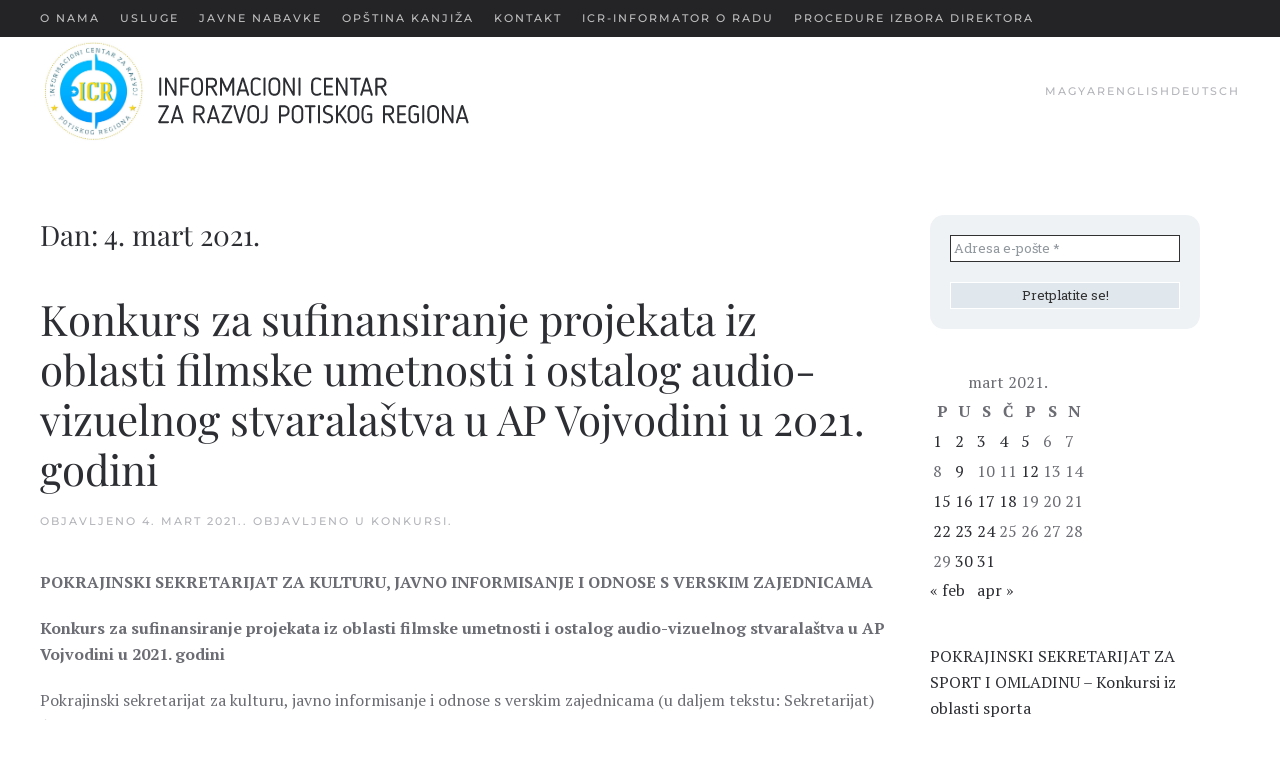

--- FILE ---
content_type: text/html; charset=UTF-8
request_url: https://www.icr.rs/2021/03/04/
body_size: 15267
content:
<!DOCTYPE html>
<html lang="sr-RS">
    <head>
        <meta charset="UTF-8">
        <meta name="viewport" content="width=device-width, initial-scale=1">
        <link rel="icon" href="/wp-content/themes/yootheme/packages/theme-wordpress/assets/images/favicon.png" sizes="any">
                <link rel="apple-touch-icon" href="/wp-content/themes/yootheme/packages/theme-wordpress/assets/images/apple-touch-icon.png">
                <title>4. mart 2021. &#8211; ICR</title>
<meta name='robots' content='max-image-preview:large' />
<link rel="alternate" type="application/rss+xml" title="ICR &raquo; dovod" href="https://www.icr.rs/feed/" />
<link rel="alternate" type="application/rss+xml" title="ICR &raquo; dovod komentara" href="https://www.icr.rs/comments/feed/" />
<style id='wp-img-auto-sizes-contain-inline-css' type='text/css'>
img:is([sizes=auto i],[sizes^="auto," i]){contain-intrinsic-size:3000px 1500px}
/*# sourceURL=wp-img-auto-sizes-contain-inline-css */
</style>

<style id='wp-emoji-styles-inline-css' type='text/css'>

	img.wp-smiley, img.emoji {
		display: inline !important;
		border: none !important;
		box-shadow: none !important;
		height: 1em !important;
		width: 1em !important;
		margin: 0 0.07em !important;
		vertical-align: -0.1em !important;
		background: none !important;
		padding: 0 !important;
	}
/*# sourceURL=wp-emoji-styles-inline-css */
</style>
<link rel='stylesheet' id='wp-block-library-css' href='https://www.icr.rs/wp-includes/css/dist/block-library/style.min.css?ver=6.9' type='text/css' media='all' />
<style id='global-styles-inline-css' type='text/css'>
:root{--wp--preset--aspect-ratio--square: 1;--wp--preset--aspect-ratio--4-3: 4/3;--wp--preset--aspect-ratio--3-4: 3/4;--wp--preset--aspect-ratio--3-2: 3/2;--wp--preset--aspect-ratio--2-3: 2/3;--wp--preset--aspect-ratio--16-9: 16/9;--wp--preset--aspect-ratio--9-16: 9/16;--wp--preset--color--black: #000000;--wp--preset--color--cyan-bluish-gray: #abb8c3;--wp--preset--color--white: #ffffff;--wp--preset--color--pale-pink: #f78da7;--wp--preset--color--vivid-red: #cf2e2e;--wp--preset--color--luminous-vivid-orange: #ff6900;--wp--preset--color--luminous-vivid-amber: #fcb900;--wp--preset--color--light-green-cyan: #7bdcb5;--wp--preset--color--vivid-green-cyan: #00d084;--wp--preset--color--pale-cyan-blue: #8ed1fc;--wp--preset--color--vivid-cyan-blue: #0693e3;--wp--preset--color--vivid-purple: #9b51e0;--wp--preset--gradient--vivid-cyan-blue-to-vivid-purple: linear-gradient(135deg,rgb(6,147,227) 0%,rgb(155,81,224) 100%);--wp--preset--gradient--light-green-cyan-to-vivid-green-cyan: linear-gradient(135deg,rgb(122,220,180) 0%,rgb(0,208,130) 100%);--wp--preset--gradient--luminous-vivid-amber-to-luminous-vivid-orange: linear-gradient(135deg,rgb(252,185,0) 0%,rgb(255,105,0) 100%);--wp--preset--gradient--luminous-vivid-orange-to-vivid-red: linear-gradient(135deg,rgb(255,105,0) 0%,rgb(207,46,46) 100%);--wp--preset--gradient--very-light-gray-to-cyan-bluish-gray: linear-gradient(135deg,rgb(238,238,238) 0%,rgb(169,184,195) 100%);--wp--preset--gradient--cool-to-warm-spectrum: linear-gradient(135deg,rgb(74,234,220) 0%,rgb(151,120,209) 20%,rgb(207,42,186) 40%,rgb(238,44,130) 60%,rgb(251,105,98) 80%,rgb(254,248,76) 100%);--wp--preset--gradient--blush-light-purple: linear-gradient(135deg,rgb(255,206,236) 0%,rgb(152,150,240) 100%);--wp--preset--gradient--blush-bordeaux: linear-gradient(135deg,rgb(254,205,165) 0%,rgb(254,45,45) 50%,rgb(107,0,62) 100%);--wp--preset--gradient--luminous-dusk: linear-gradient(135deg,rgb(255,203,112) 0%,rgb(199,81,192) 50%,rgb(65,88,208) 100%);--wp--preset--gradient--pale-ocean: linear-gradient(135deg,rgb(255,245,203) 0%,rgb(182,227,212) 50%,rgb(51,167,181) 100%);--wp--preset--gradient--electric-grass: linear-gradient(135deg,rgb(202,248,128) 0%,rgb(113,206,126) 100%);--wp--preset--gradient--midnight: linear-gradient(135deg,rgb(2,3,129) 0%,rgb(40,116,252) 100%);--wp--preset--font-size--small: 13px;--wp--preset--font-size--medium: 20px;--wp--preset--font-size--large: 36px;--wp--preset--font-size--x-large: 42px;--wp--preset--spacing--20: 0.44rem;--wp--preset--spacing--30: 0.67rem;--wp--preset--spacing--40: 1rem;--wp--preset--spacing--50: 1.5rem;--wp--preset--spacing--60: 2.25rem;--wp--preset--spacing--70: 3.38rem;--wp--preset--spacing--80: 5.06rem;--wp--preset--shadow--natural: 6px 6px 9px rgba(0, 0, 0, 0.2);--wp--preset--shadow--deep: 12px 12px 50px rgba(0, 0, 0, 0.4);--wp--preset--shadow--sharp: 6px 6px 0px rgba(0, 0, 0, 0.2);--wp--preset--shadow--outlined: 6px 6px 0px -3px rgb(255, 255, 255), 6px 6px rgb(0, 0, 0);--wp--preset--shadow--crisp: 6px 6px 0px rgb(0, 0, 0);}:where(.is-layout-flex){gap: 0.5em;}:where(.is-layout-grid){gap: 0.5em;}body .is-layout-flex{display: flex;}.is-layout-flex{flex-wrap: wrap;align-items: center;}.is-layout-flex > :is(*, div){margin: 0;}body .is-layout-grid{display: grid;}.is-layout-grid > :is(*, div){margin: 0;}:where(.wp-block-columns.is-layout-flex){gap: 2em;}:where(.wp-block-columns.is-layout-grid){gap: 2em;}:where(.wp-block-post-template.is-layout-flex){gap: 1.25em;}:where(.wp-block-post-template.is-layout-grid){gap: 1.25em;}.has-black-color{color: var(--wp--preset--color--black) !important;}.has-cyan-bluish-gray-color{color: var(--wp--preset--color--cyan-bluish-gray) !important;}.has-white-color{color: var(--wp--preset--color--white) !important;}.has-pale-pink-color{color: var(--wp--preset--color--pale-pink) !important;}.has-vivid-red-color{color: var(--wp--preset--color--vivid-red) !important;}.has-luminous-vivid-orange-color{color: var(--wp--preset--color--luminous-vivid-orange) !important;}.has-luminous-vivid-amber-color{color: var(--wp--preset--color--luminous-vivid-amber) !important;}.has-light-green-cyan-color{color: var(--wp--preset--color--light-green-cyan) !important;}.has-vivid-green-cyan-color{color: var(--wp--preset--color--vivid-green-cyan) !important;}.has-pale-cyan-blue-color{color: var(--wp--preset--color--pale-cyan-blue) !important;}.has-vivid-cyan-blue-color{color: var(--wp--preset--color--vivid-cyan-blue) !important;}.has-vivid-purple-color{color: var(--wp--preset--color--vivid-purple) !important;}.has-black-background-color{background-color: var(--wp--preset--color--black) !important;}.has-cyan-bluish-gray-background-color{background-color: var(--wp--preset--color--cyan-bluish-gray) !important;}.has-white-background-color{background-color: var(--wp--preset--color--white) !important;}.has-pale-pink-background-color{background-color: var(--wp--preset--color--pale-pink) !important;}.has-vivid-red-background-color{background-color: var(--wp--preset--color--vivid-red) !important;}.has-luminous-vivid-orange-background-color{background-color: var(--wp--preset--color--luminous-vivid-orange) !important;}.has-luminous-vivid-amber-background-color{background-color: var(--wp--preset--color--luminous-vivid-amber) !important;}.has-light-green-cyan-background-color{background-color: var(--wp--preset--color--light-green-cyan) !important;}.has-vivid-green-cyan-background-color{background-color: var(--wp--preset--color--vivid-green-cyan) !important;}.has-pale-cyan-blue-background-color{background-color: var(--wp--preset--color--pale-cyan-blue) !important;}.has-vivid-cyan-blue-background-color{background-color: var(--wp--preset--color--vivid-cyan-blue) !important;}.has-vivid-purple-background-color{background-color: var(--wp--preset--color--vivid-purple) !important;}.has-black-border-color{border-color: var(--wp--preset--color--black) !important;}.has-cyan-bluish-gray-border-color{border-color: var(--wp--preset--color--cyan-bluish-gray) !important;}.has-white-border-color{border-color: var(--wp--preset--color--white) !important;}.has-pale-pink-border-color{border-color: var(--wp--preset--color--pale-pink) !important;}.has-vivid-red-border-color{border-color: var(--wp--preset--color--vivid-red) !important;}.has-luminous-vivid-orange-border-color{border-color: var(--wp--preset--color--luminous-vivid-orange) !important;}.has-luminous-vivid-amber-border-color{border-color: var(--wp--preset--color--luminous-vivid-amber) !important;}.has-light-green-cyan-border-color{border-color: var(--wp--preset--color--light-green-cyan) !important;}.has-vivid-green-cyan-border-color{border-color: var(--wp--preset--color--vivid-green-cyan) !important;}.has-pale-cyan-blue-border-color{border-color: var(--wp--preset--color--pale-cyan-blue) !important;}.has-vivid-cyan-blue-border-color{border-color: var(--wp--preset--color--vivid-cyan-blue) !important;}.has-vivid-purple-border-color{border-color: var(--wp--preset--color--vivid-purple) !important;}.has-vivid-cyan-blue-to-vivid-purple-gradient-background{background: var(--wp--preset--gradient--vivid-cyan-blue-to-vivid-purple) !important;}.has-light-green-cyan-to-vivid-green-cyan-gradient-background{background: var(--wp--preset--gradient--light-green-cyan-to-vivid-green-cyan) !important;}.has-luminous-vivid-amber-to-luminous-vivid-orange-gradient-background{background: var(--wp--preset--gradient--luminous-vivid-amber-to-luminous-vivid-orange) !important;}.has-luminous-vivid-orange-to-vivid-red-gradient-background{background: var(--wp--preset--gradient--luminous-vivid-orange-to-vivid-red) !important;}.has-very-light-gray-to-cyan-bluish-gray-gradient-background{background: var(--wp--preset--gradient--very-light-gray-to-cyan-bluish-gray) !important;}.has-cool-to-warm-spectrum-gradient-background{background: var(--wp--preset--gradient--cool-to-warm-spectrum) !important;}.has-blush-light-purple-gradient-background{background: var(--wp--preset--gradient--blush-light-purple) !important;}.has-blush-bordeaux-gradient-background{background: var(--wp--preset--gradient--blush-bordeaux) !important;}.has-luminous-dusk-gradient-background{background: var(--wp--preset--gradient--luminous-dusk) !important;}.has-pale-ocean-gradient-background{background: var(--wp--preset--gradient--pale-ocean) !important;}.has-electric-grass-gradient-background{background: var(--wp--preset--gradient--electric-grass) !important;}.has-midnight-gradient-background{background: var(--wp--preset--gradient--midnight) !important;}.has-small-font-size{font-size: var(--wp--preset--font-size--small) !important;}.has-medium-font-size{font-size: var(--wp--preset--font-size--medium) !important;}.has-large-font-size{font-size: var(--wp--preset--font-size--large) !important;}.has-x-large-font-size{font-size: var(--wp--preset--font-size--x-large) !important;}
/*# sourceURL=global-styles-inline-css */
</style>

<style id='classic-theme-styles-inline-css' type='text/css'>
/*! This file is auto-generated */
.wp-block-button__link{color:#fff;background-color:#32373c;border-radius:9999px;box-shadow:none;text-decoration:none;padding:calc(.667em + 2px) calc(1.333em + 2px);font-size:1.125em}.wp-block-file__button{background:#32373c;color:#fff;text-decoration:none}
/*# sourceURL=/wp-includes/css/classic-themes.min.css */
</style>
<link href="https://www.icr.rs/wp-content/themes/yootheme/css/theme.1.css?ver=1724416680" rel="stylesheet">
<link rel="https://api.w.org/" href="https://www.icr.rs/wp-json/" /><link rel="EditURI" type="application/rsd+xml" title="RSD" href="https://www.icr.rs/xmlrpc.php?rsd" />
<meta name="generator" content="WordPress 6.9" />
<!-- All in one Favicon 4.8 --><script src="https://www.icr.rs/wp-content/themes/yootheme/vendor/assets/uikit/dist/js/uikit.js?ver=4.4.7"></script>
<script src="https://www.icr.rs/wp-content/themes/yootheme/vendor/assets/uikit/dist/js/uikit-icons-fuse.min.js?ver=4.4.7"></script>
<script src="https://www.icr.rs/wp-content/themes/yootheme/js/theme.js?ver=4.4.7"></script>
<script>window.yootheme ||= {}; var $theme = yootheme.theme = {"i18n":{"close":{"label":"Close"},"totop":{"label":"Back to top"},"marker":{"label":"Open"},"navbarToggleIcon":{"label":"Open menu"},"paginationPrevious":{"label":"Previous page"},"paginationNext":{"label":"Next page"},"searchIcon":{"toggle":"Open Search","submit":"Submit Search"},"slider":{"next":"Next slide","previous":"Previous slide","slideX":"Slide %s","slideLabel":"%s of %s"},"slideshow":{"next":"Next slide","previous":"Previous slide","slideX":"Slide %s","slideLabel":"%s of %s"},"lightboxPanel":{"next":"Next slide","previous":"Previous slide","slideLabel":"%s of %s","close":"Close"}}};</script>
<link rel="icon" href="https://www.icr.rs/wp-content/uploads/2019/04/cropped-5-250-x-293-1-32x32.jpg" sizes="32x32" />
<link rel="icon" href="https://www.icr.rs/wp-content/uploads/2019/04/cropped-5-250-x-293-1-192x192.jpg" sizes="192x192" />
<link rel="apple-touch-icon" href="https://www.icr.rs/wp-content/uploads/2019/04/cropped-5-250-x-293-1-180x180.jpg" />
<meta name="msapplication-TileImage" content="https://www.icr.rs/wp-content/uploads/2019/04/cropped-5-250-x-293-1-270x270.jpg" />
<link rel="alternate" type="application/rss+xml" title="RSS" href="https://www.icr.rs/rsslatest.xml" />    <link rel='stylesheet' id='mailpoet_public-css' href='https://www.icr.rs/wp-content/plugins/mailpoet/assets/dist/css/mailpoet-public.eb66e3ab.css?ver=6.9' type='text/css' media='all' />
<link rel='stylesheet' id='mailpoet_custom_fonts_0-css' href='https://fonts.googleapis.com/css?family=Abril+FatFace%3A400%2C400i%2C700%2C700i%7CAlegreya%3A400%2C400i%2C700%2C700i%7CAlegreya+Sans%3A400%2C400i%2C700%2C700i%7CAmatic+SC%3A400%2C400i%2C700%2C700i%7CAnonymous+Pro%3A400%2C400i%2C700%2C700i%7CArchitects+Daughter%3A400%2C400i%2C700%2C700i%7CArchivo%3A400%2C400i%2C700%2C700i%7CArchivo+Narrow%3A400%2C400i%2C700%2C700i%7CAsap%3A400%2C400i%2C700%2C700i%7CBarlow%3A400%2C400i%2C700%2C700i%7CBioRhyme%3A400%2C400i%2C700%2C700i%7CBonbon%3A400%2C400i%2C700%2C700i%7CCabin%3A400%2C400i%2C700%2C700i%7CCairo%3A400%2C400i%2C700%2C700i%7CCardo%3A400%2C400i%2C700%2C700i%7CChivo%3A400%2C400i%2C700%2C700i%7CConcert+One%3A400%2C400i%2C700%2C700i%7CCormorant%3A400%2C400i%2C700%2C700i%7CCrimson+Text%3A400%2C400i%2C700%2C700i%7CEczar%3A400%2C400i%2C700%2C700i%7CExo+2%3A400%2C400i%2C700%2C700i%7CFira+Sans%3A400%2C400i%2C700%2C700i%7CFjalla+One%3A400%2C400i%2C700%2C700i%7CFrank+Ruhl+Libre%3A400%2C400i%2C700%2C700i%7CGreat+Vibes%3A400%2C400i%2C700%2C700i&#038;ver=6.9' type='text/css' media='all' />
<link rel='stylesheet' id='mailpoet_custom_fonts_1-css' href='https://fonts.googleapis.com/css?family=Heebo%3A400%2C400i%2C700%2C700i%7CIBM+Plex%3A400%2C400i%2C700%2C700i%7CInconsolata%3A400%2C400i%2C700%2C700i%7CIndie+Flower%3A400%2C400i%2C700%2C700i%7CInknut+Antiqua%3A400%2C400i%2C700%2C700i%7CInter%3A400%2C400i%2C700%2C700i%7CKarla%3A400%2C400i%2C700%2C700i%7CLibre+Baskerville%3A400%2C400i%2C700%2C700i%7CLibre+Franklin%3A400%2C400i%2C700%2C700i%7CMontserrat%3A400%2C400i%2C700%2C700i%7CNeuton%3A400%2C400i%2C700%2C700i%7CNotable%3A400%2C400i%2C700%2C700i%7CNothing+You+Could+Do%3A400%2C400i%2C700%2C700i%7CNoto+Sans%3A400%2C400i%2C700%2C700i%7CNunito%3A400%2C400i%2C700%2C700i%7COld+Standard+TT%3A400%2C400i%2C700%2C700i%7COxygen%3A400%2C400i%2C700%2C700i%7CPacifico%3A400%2C400i%2C700%2C700i%7CPoppins%3A400%2C400i%2C700%2C700i%7CProza+Libre%3A400%2C400i%2C700%2C700i%7CPT+Sans%3A400%2C400i%2C700%2C700i%7CPT+Serif%3A400%2C400i%2C700%2C700i%7CRakkas%3A400%2C400i%2C700%2C700i%7CReenie+Beanie%3A400%2C400i%2C700%2C700i%7CRoboto+Slab%3A400%2C400i%2C700%2C700i&#038;ver=6.9' type='text/css' media='all' />
<link rel='stylesheet' id='mailpoet_custom_fonts_2-css' href='https://fonts.googleapis.com/css?family=Ropa+Sans%3A400%2C400i%2C700%2C700i%7CRubik%3A400%2C400i%2C700%2C700i%7CShadows+Into+Light%3A400%2C400i%2C700%2C700i%7CSpace+Mono%3A400%2C400i%2C700%2C700i%7CSpectral%3A400%2C400i%2C700%2C700i%7CSue+Ellen+Francisco%3A400%2C400i%2C700%2C700i%7CTitillium+Web%3A400%2C400i%2C700%2C700i%7CUbuntu%3A400%2C400i%2C700%2C700i%7CVarela%3A400%2C400i%2C700%2C700i%7CVollkorn%3A400%2C400i%2C700%2C700i%7CWork+Sans%3A400%2C400i%2C700%2C700i%7CYatra+One%3A400%2C400i%2C700%2C700i&#038;ver=6.9' type='text/css' media='all' />
</head>
    <body class="archive date wp-theme-yootheme ">

        
        <div class="uk-hidden-visually uk-notification uk-notification-top-left uk-width-auto">
            <div class="uk-notification-message">
                <a href="#tm-main">Skip to main content</a>
            </div>
        </div>

        
        
        <div class="tm-page">

                        


<header class="tm-header-mobile uk-hidden@m">


    
        <div class="uk-navbar-container">

            <div class="uk-container uk-container-expand">
                <nav class="uk-navbar" uk-navbar="{&quot;align&quot;:&quot;left&quot;,&quot;container&quot;:&quot;.tm-header-mobile&quot;,&quot;boundary&quot;:&quot;.tm-header-mobile .uk-navbar-container&quot;}">

                                        <div class="uk-navbar-left">

                                                    <a href="https://www.icr.rs/" aria-label="Back to home" class="uk-logo uk-navbar-item">
    <img alt="ICR" loading="eager" width="497" height="108" uk-svg src="/wp-content/uploads/2024/11/icr-banner.svg"></a>                        
                        
                    </div>
                    
                    
                                        <div class="uk-navbar-right">

                                                                            
                        
<ul class="uk-navbar-nav">
    
	<li class="menu-item menu-item-type-post_type menu-item-object-page menu-item-has-children uk-parent"><a href="https://www.icr.rs/o-nama/"> О nama</a>
	<div class="uk-drop uk-navbar-dropdown"><div><ul class="uk-nav uk-navbar-dropdown-nav">

		<li class="menu-item menu-item-type-post_type menu-item-object-page menu-item-has-children uk-parent"><a href="https://www.icr.rs/projekti/"> Projekti</a>
		<ul class="uk-nav-sub">

			<li class="menu-item menu-item-type-post_type menu-item-object-page"><a href="https://www.icr.rs/projekti/hu-srb-ipa/"> HU-SRB IPA</a></li>
			<li class="menu-item menu-item-type-post_type menu-item-object-page"><a href="https://www.icr.rs/projekti/ro-srb-ipa/"> RO-SRB IPA</a></li>
			<li class="menu-item menu-item-type-post_type menu-item-object-page"><a href="https://www.icr.rs/projekti/tender-gis/"> Tender GIS</a></li>
			<li class="menu-item menu-item-type-post_type menu-item-object-page"><a href="https://www.icr.rs/projekti/nadi-svoj-sport/"> Nađi svoj sport</a></li></ul></li>
		<li class="menu-item menu-item-type-post_type menu-item-object-page"><a href="https://www.icr.rs/o-nama/program-rada/"> Plan rada</a></li>
		<li class="menu-item menu-item-type-post_type menu-item-object-page"><a href="https://www.icr.rs/o-nama/icr-tim/"> ICR Tim</a></li>
		<li class="menu-item menu-item-type-post_type menu-item-object-page"><a href="https://www.icr.rs/o-nama/pravni-okvir/"> Dokumenti</a></li>
		<li class="menu-item menu-item-type-post_type menu-item-object-page"><a href="https://www.icr.rs/o-nama/reference/"> Reference</a></li>
		<li class="menu-item menu-item-type-post_type menu-item-object-page"><a href="https://www.icr.rs/o-nama/drugi-o-nama/"> Drugi o nama</a></li>
		<li class="menu-item menu-item-type-post_type menu-item-object-page"><a href="https://www.icr.rs/o-nama/godisnji-izvestaji/"> Izveštaji o radu</a></li>
		<li class="menu-item menu-item-type-post_type menu-item-object-page"><a href="https://www.icr.rs/o-nama/finansije/"> Finansije</a></li>
		<li class="menu-item menu-item-type-post_type menu-item-object-page"><a href="https://www.icr.rs/o-nama/plan-javnih-nabavki/"> Plan javnih nabavki</a></li>
		<li class="menu-item menu-item-type-post_type menu-item-object-page"><a href="https://www.icr.rs/o-nama/partnerske-organizacije/"> Partnerske organizacije</a></li></ul></div></div></li>
	<li class="menu-item menu-item-type-post_type menu-item-object-page"><a href="https://www.icr.rs/usluge/"> Usluge</a></li>
	<li class="menu-item menu-item-type-post_type menu-item-object-page"><a href="https://www.icr.rs/javne-nabavke/"> Javne nabavke</a></li>
	<li class="menu-item menu-item-type-post_type menu-item-object-page"><a href="https://www.icr.rs/opstina-kanjiza/"> Opština Kanjiža</a></li>
	<li class="menu-item menu-item-type-post_type menu-item-object-page"><a href="https://www.icr.rs/contact/"> Kontakt</a></li>
	<li class="menu-item menu-item-type-custom menu-item-object-custom"><a href="https://informator.poverenik.rs/informator?org=E6S2z3PKENptfGqDD" title="ICR &#8211; Informator o radu"> ICR-Informator o radu</a></li>
	<li class="menu-item menu-item-type-custom menu-item-object-custom"><a href="http://www.icr.rs/dokumenti-iz-procedure-izbora-direktora/"> Procedure Izbora Direktora</a></li></ul>
<a uk-toggle href="#tm-dialog-mobile" class="uk-navbar-toggle">

        
        <div uk-navbar-toggle-icon></div>

        
    </a>
                    </div>
                    
                </nav>
            </div>

        </div>

    



        <div id="tm-dialog-mobile" uk-offcanvas="container: true; overlay: true" mode="slide" flip>
        <div class="uk-offcanvas-bar uk-flex uk-flex-column">

                        <button class="uk-offcanvas-close uk-close-large" type="button" uk-close uk-toggle="cls: uk-close-large; mode: media; media: @s"></button>
            
                        <div class="uk-margin-auto-bottom">
                
<div class="uk-panel widget widget_nav_menu" id="nav_menu-8">

    
    
<ul class="uk-nav uk-nav-default">
    
	<li class="menu-item menu-item-type-custom menu-item-object-custom"><a href="http://www.icr.rs/m"> magyar</a></li>
	<li class="menu-item menu-item-type-custom menu-item-object-custom"><a href="http://www.icr.rs/e/"> english</a></li>
	<li class="menu-item menu-item-type-custom menu-item-object-custom"><a href="http://www.icr.rs/d/"> deutsch</a></li></ul>

</div>
            </div>
            
            
        </div>
    </div>
    
    
    

</header>


<div class="tm-toolbar tm-toolbar-default uk-visible@m">
    <div class="uk-container uk-flex uk-flex-middle">

                <div>
            <div class="uk-grid-medium uk-child-width-auto uk-flex-middle" uk-grid="margin: uk-margin-small-top">

                                <div>
<div class="uk-panel widget widget_nav_menu" id="nav_menu-3">

    
    
<ul class="uk-subnav" uk-dropnav="{&quot;boundary&quot;:&quot;false&quot;,&quot;container&quot;:&quot;body&quot;}">
    
	<li class="menu-item menu-item-type-post_type menu-item-object-page menu-item-has-children uk-parent"><a href="https://www.icr.rs/o-nama/"> О nama</a>
	<div class="uk-dropdown"><div class="uk-drop-grid uk-child-width-1-1" uk-grid><div><ul class="uk-nav uk-dropdown-nav">

		<li class="menu-item menu-item-type-post_type menu-item-object-page menu-item-has-children uk-parent"><a href="https://www.icr.rs/projekti/"> Projekti</a>
		<ul class="uk-nav-sub">

			<li class="menu-item menu-item-type-post_type menu-item-object-page"><a href="https://www.icr.rs/projekti/hu-srb-ipa/"> HU-SRB IPA</a></li>
			<li class="menu-item menu-item-type-post_type menu-item-object-page"><a href="https://www.icr.rs/projekti/ro-srb-ipa/"> RO-SRB IPA</a></li>
			<li class="menu-item menu-item-type-post_type menu-item-object-page"><a href="https://www.icr.rs/projekti/tender-gis/"> Tender GIS</a></li>
			<li class="menu-item menu-item-type-post_type menu-item-object-page"><a href="https://www.icr.rs/projekti/nadi-svoj-sport/"> Nađi svoj sport</a></li></ul></li>
		<li class="menu-item menu-item-type-post_type menu-item-object-page"><a href="https://www.icr.rs/o-nama/program-rada/"> Plan rada</a></li>
		<li class="menu-item menu-item-type-post_type menu-item-object-page"><a href="https://www.icr.rs/o-nama/icr-tim/"> ICR Tim</a></li>
		<li class="menu-item menu-item-type-post_type menu-item-object-page"><a href="https://www.icr.rs/o-nama/pravni-okvir/"> Dokumenti</a></li>
		<li class="menu-item menu-item-type-post_type menu-item-object-page"><a href="https://www.icr.rs/o-nama/reference/"> Reference</a></li>
		<li class="menu-item menu-item-type-post_type menu-item-object-page"><a href="https://www.icr.rs/o-nama/drugi-o-nama/"> Drugi o nama</a></li>
		<li class="menu-item menu-item-type-post_type menu-item-object-page"><a href="https://www.icr.rs/o-nama/godisnji-izvestaji/"> Izveštaji o radu</a></li>
		<li class="menu-item menu-item-type-post_type menu-item-object-page"><a href="https://www.icr.rs/o-nama/finansije/"> Finansije</a></li>
		<li class="menu-item menu-item-type-post_type menu-item-object-page"><a href="https://www.icr.rs/o-nama/plan-javnih-nabavki/"> Plan javnih nabavki</a></li>
		<li class="menu-item menu-item-type-post_type menu-item-object-page"><a href="https://www.icr.rs/o-nama/partnerske-organizacije/"> Partnerske organizacije</a></li></ul></div></div></div></li>
	<li class="menu-item menu-item-type-post_type menu-item-object-page"><a href="https://www.icr.rs/usluge/"> Usluge</a></li>
	<li class="menu-item menu-item-type-post_type menu-item-object-page"><a href="https://www.icr.rs/javne-nabavke/"> Javne nabavke</a></li>
	<li class="menu-item menu-item-type-post_type menu-item-object-page"><a href="https://www.icr.rs/opstina-kanjiza/"> Opština Kanjiža</a></li>
	<li class="menu-item menu-item-type-post_type menu-item-object-page"><a href="https://www.icr.rs/contact/"> Kontakt</a></li>
	<li class="menu-item menu-item-type-custom menu-item-object-custom"><a href="https://informator.poverenik.rs/informator?org=E6S2z3PKENptfGqDD" title="ICR &#8211; Informator o radu"> ICR-Informator o radu</a></li>
	<li class="menu-item menu-item-type-custom menu-item-object-custom"><a href="http://www.icr.rs/dokumenti-iz-procedure-izbora-direktora/"> Procedure Izbora Direktora</a></li></ul>

</div>
</div>                
                
            </div>
        </div>
        
        
    </div>
</div>

<header class="tm-header uk-visible@m">



    
        <div class="uk-navbar-container">

            <div class="uk-container">
                <nav class="uk-navbar" uk-navbar="{&quot;align&quot;:&quot;left&quot;,&quot;container&quot;:&quot;.tm-header&quot;,&quot;boundary&quot;:&quot;.tm-header .uk-navbar-container&quot;}">

                                        <div class="uk-navbar-left">

                                                    <a href="https://www.icr.rs/" aria-label="Back to home" class="uk-logo uk-navbar-item">
    <img alt="ICR" loading="eager" width="497" height="108" uk-svg src="/wp-content/uploads/2024/11/icr-banner.svg"></a>                        
                        
                        
                    </div>
                    
                    
                                        <div class="uk-navbar-right">

                                                    
<ul class="uk-navbar-nav">
    
	<li class="menu-item menu-item-type-custom menu-item-object-custom"><a href="http://www.icr.rs/m"> magyar</a></li>
	<li class="menu-item menu-item-type-custom menu-item-object-custom"><a href="http://www.icr.rs/e/"> english</a></li>
	<li class="menu-item menu-item-type-custom menu-item-object-custom"><a href="http://www.icr.rs/d/"> deutsch</a></li></ul>
                        
                                                                            
                    </div>
                    
                </nav>
            </div>

        </div>

    







</header>

            
            
            <main id="tm-main"  class="tm-main uk-section uk-section-default" uk-height-viewport="expand: true">

                                <div class="uk-container">

                    
                    <div class="uk-grid" uk-grid>
                        <div class="uk-width-expand@m">

                    
                            
                

    
        <h1 class="uk-margin-medium-bottom uk-h3">Dan: <span>4. mart 2021.</span></h1>

        
    
    <div uk-grid class="uk-child-width-1-1">
                <div>
<article id="post-17679" class="uk-article post-17679 post type-post status-publish format-standard hentry category-konkursi tag-javno-informisanje-i-odnose-s-verskim-zajednicama tag-pokrajinski-sekretarijat-za-kulturu" typeof="Article" vocab="https://schema.org/">

    <meta property="name" content="Konkurs za sufinansiranje projekata iz oblasti filmske umetnosti i ostalog audio-vizuelnog stvaralaštva u AP Vojvodini u 2021. godini">
    <meta property="author" typeof="Person" content="Ξ">
    <meta property="dateModified" content="2021-03-04T08:44:05+01:00">
    <meta class="uk-margin-remove-adjacent" property="datePublished" content="2021-03-04T08:44:05+01:00">

            
    
        
        <h2 property="headline" class="uk-margin-top uk-margin-remove-bottom uk-article-title"><a class="uk-link-reset" href="https://www.icr.rs/2021/03/04/konkurs-za-sufinansiranje-projekata-iz-oblasti-filmske-umetnosti-i-ostalog-audio-vizuelnog-stvaralastva-u-ap-vojvodini-u-2021-godini/">Konkurs za sufinansiranje projekata iz oblasti filmske umetnosti i ostalog audio-vizuelnog stvaralaštva u AP Vojvodini u 2021. godini</a></h2>
                            <p class="uk-margin-top uk-margin-remove-bottom uk-article-meta">
                Objavljeno <time datetime="2021-03-04T08:44:05+01:00">4. mart 2021.</time>.                Objavljeno u <a href="https://www.icr.rs/category/konkursi/" rel="category tag">Konkursi</a>.                            </p>
                
        
        
                    <div class="uk-margin-medium-top" property="text">

                
                                    <p><strong>POKRAJINSKI SEKRETARIJAT ZA KULTURU, JAVNO INFORMISANJE I ODNOSE S VERSKIM ZAJEDNICAMA</strong></p>
<p><strong>Konkurs za sufinansiranje projekata iz oblasti filmske umetnosti i ostalog audio-vizuelnog stvaralaštva u AP Vojvodini u 2021. godini</strong></p>
<p>Pokrajinski sekretarijat za kulturu, javno informisanje i odnose s verskim zajednicama (u daljem tekstu: Sekretarijat) će u 2021. godini sufinansirati:<br />
• proizvodnju igranih i dokumentarnih filmova, kao i kombinacije ovih filmskih rodova i<br />
• filmske manifestacije, festivale, kolonije i ostale projekte u oblasti filmske umetnosti, u ukupnom iznosu od 30.000.000,00 dinara (slovima: trideset miliona dinara i 00/100), po klasifikaciji korisnika:<br />
4.000.000,00 dinara 4511 &#8211; Tekuće subvencije javnim nefinansijskim preduzećima i organizacijama<br />
20.000.000,00 dinara 4541 &#8211; Tekuće subvencije privatnim preduzećima<br />
6.000.000,00 dinara 4819 &#8211; Dotacije ostalim neprofitnim organizacijama</p>
<p><strong>PRAVO UČEŠĆA</strong><br />
Pravo učešća na konkursu imaju podnosioci prijava čije je sedište na teritoriji AP Vojvodine i to:<br />
• za proizvodnju igranih i dokumentarnih filmova, kao i kombinacije ovih filmskih rodova:<br />
&#8211; privredna društva i preduzetnici, registrovani za proizvodnju kinematografskih dela i audio-vizuelnih proizvoda (šifra delatnosti: 5911) i<br />
&#8211; udruženja u kulturi;</p>
<p>• za filmske manifestacije, festivale, kolonije i ostale projekte u oblasti filmske umetnosti:<br />
&#8211; javna nefinansijska preduzeća i organizacije;<br />
&#8211; privredna društva i preduzetnici, registrovani za obavljanje delatnosti u kulturi i<br />
&#8211; udruženja u kulturi;</p>
<p>Na konkursu mogu da učestvuju i podnosioci prijave iz Republike Srbije, čije je sedište van teritorije AP Vojvodine, ukoliko ispunjavaju bar jedan od kriterijuma:<br />
&#8211; da su ideja, tema i sadržaj filma/projekta u vezi s kulturnim prostorom AP Vojvodine;<br />
&#8211; da značajan deo članova filmske ekipe čine autori i/ili filmski radnici s teritorije AP Vojvodine;<br />
&#8211; da će film/projekat u celosti ili delom biti snimljen/realizovan na teritoriji AP Vojvodine.</p>
<p>Rok za podnošenje prijave na konkurs je 30 dana od dana objavljivanja u dnevnom listu „Dnevnik” .<br />
<strong>Prijave se podnose od 05. marta zaključno sa 05. aprilom 2021. godine.</strong></p>
<p>Kontakt za dodatne informacije: Nataša Matijević 021/487 4714 natasa.matijevic@vojvodina.gov.rs</p>
<p><a href="http://www.kultura.vojvodina.gov.rs/konkursi-iz-oblasti-kulture/">Detaljnije</a></p>
                
                
            </div>
        
        
        
        
        
    
</article>
</div>
                <div>
<article id="post-17677" class="uk-article post-17677 post type-post status-publish format-standard hentry category-konkursi tag-demografiju-i-ravnopravnost-polova tag-pokrajinski-sekretarijat-za-socijalnu-politiku" typeof="Article" vocab="https://schema.org/">

    <meta property="name" content="Javni konkurs za finansiranje programa udruženja građana u oblasti socijalne zaštite i zaštite lica sa invaliditetom, boračko-invalidske zaštite, društvene brige o deci i popularizacije pronatalitetne politike u 2021. godini">
    <meta property="author" typeof="Person" content="Ξ">
    <meta property="dateModified" content="2021-03-04T08:34:14+01:00">
    <meta class="uk-margin-remove-adjacent" property="datePublished" content="2021-03-04T08:34:14+01:00">

            
    
        
        <h2 property="headline" class="uk-margin-top uk-margin-remove-bottom uk-article-title"><a class="uk-link-reset" href="https://www.icr.rs/2021/03/04/[base64]/">Javni konkurs za finansiranje programa udruženja građana u oblasti socijalne zaštite i zaštite lica sa invaliditetom, boračko-invalidske zaštite, društvene brige o deci i popularizacije pronatalitetne politike u 2021. godini</a></h2>
                            <p class="uk-margin-top uk-margin-remove-bottom uk-article-meta">
                Objavljeno <time datetime="2021-03-04T08:34:14+01:00">4. mart 2021.</time>.                Objavljeno u <a href="https://www.icr.rs/category/konkursi/" rel="category tag">Konkursi</a>.                            </p>
                
        
        
                    <div class="uk-margin-medium-top" property="text">

                
                                    <p><strong>POKRAJINSKI SEKRETARIJAT ZA SOCIJALNU POLITIKU, DEMOGRAFIJU I RAVNOPRAVNOST POLOVA</strong></p>
<p><strong>Javni konkurs za finansiranje programa udruženja građana u oblasti socijalne zaštite i zaštite lica sa invaliditetom, boračko-invalidske zaštite, društvene brige o deci i popularizacije pronatalitetne politike u 2021. godini</strong></p>
<p>Pokrajinski sekretarijat za socijalnu politiku, demografiju i ravnopravnost polova u skladu s Pokrajinskom skupštinskom odlukom o budžetu Autonomne pokrajine Vojvodine za 2021. godinu i Finansijskim planom Pokrajinskog sekretarijata za socijalnu politiku, demografiju i ravnopravnost polova za 2021. godinu, dodeliće sredstva za finansiranje, odnosno obezbediće nedostajući deo sredstava za finansiranje programa od javnog interesa koja realizuju udruženja građana u oblasti socijalne zaštite i zaštite lica sa invaliditetom, boračko-invalidske zaštite, društvene brige o deci i popularizacije pronatalitetne politike u 2021. godini, u ukupnom iznosu od 18.000.000,00 dinara.</p>
<p>Po ovom javnom konkursu, sredstva će se dodeliti u skladu sa Pravilnikom o postupku i kriterijumima za dodelu sredstava Pokrajinskog sekretarijata za socijalnu politiku, demografiju i ravnopravnost polova udruženjima građana za oblast socijalne zaštite i zaštite lica sa invaliditetom, boračko-invalidske zaštite, društvene brige o deci i popularizacije pronatalitetne politike u 2021. godini („Službeni list APV”, broj 8/21).</p>
<p>Finansijske obaveze realizovaće se u skladu s likvidnim mogućnostima budžeta Autonomne pokrajine Vojvodine za 2021. godinu.<br />
Korisnici sredstava dužni su da dodeljena sredstva utroše do 31. decembra 2021. godine.</p>
<p>Predmet konkursa jesu finansiranje realizacije programa, odnosno obezbeđenje nedostajućeg dela sredstava za finansiranje programa i programskih aktivnosti i neophodnih funkcionalnih rashoda, koje realizuju udruženja građana u oblasti socijalne zaštite i zaštite lica sa invaliditetom, boračko-invalidske zaštite, društvene brige o deci i popularizacije pronatalitetne politike u 2020. godini, u ukupnom iznosu od 18.000.000,00 dinara.</p>
<p><strong>Sredstva će biti raspodeljena na sledeći način:</strong></p>
<p>1. za oblast socijalne zaštite i zaštite lica sa invaliditetom – 7.000.000,00 dinara;<br />
2. za oblast društvene brige o deci i popularizacije pronatalitetne politike – 4.000.000,00 dinara;<br />
3. za oblast boračko-invalidske zaštite – 7.000.000,00 dinara.</p>
<p>Pravo učešća na konkursu imaju udruženja građana upisana u registar u nadležnom organu za programe koji se realizuju na teritoriji Autonomne pokrajine Vojvodine.</p>
<p>Udruženja građana mogu konkurisati sa jednim projektom, a visina traženih sredstava ne može biti veća od:</p>
<p>1. za oblast socijalne zaštite i zaštite lica sa invaliditetom – 400.000,00 dinara;<br />
2. za oblast društvene brige o deci i popularizacije pronatalitetne politike – 300.000,00 dinara;<br />
3. za oblast boračko-invalidske zaštite – 300.000,00 dinara.</p>
<p>Na konkursu ne mogu učestvovati: fizička lica, indirektni korisnici budžeta Autonomne pokrajine Vojvodine, privredni subjekti i drugi korisnici čije je finansiranje uređeno aktima koje donosi ili na koja daje saglasnost Skupština Autonomne pokrajine Vojvodine ili Pokrajinska vlada.</p>
<p>Prijava na javni konkurs podnosi se u jednom primerku, isključivo na obrascu prijave koji se može preuzeti u Pokrajinskom sekretarijatu za socijalnu politiku, demografiju i ravnopravnost polova – Bulevar Mihajla Pupina broj 16, III sprat, kancelarija 26 (tel.487-4400) kao i na internet stranici navedenog sekretarijata: www.socijalnapolitika.vojvodina.gov.rs</p>
<p>Uz prijavu, podnosi se sledeća obavezna dokumentacija: fotokopija potvrde o poreskom identifikacionom broju i fotokopija OP obrasca (overeni potpisi lica ovlašćenih za zastupanje), kratak istorijat udruženja, dosadašnja iskustva na realizaciji sličnih programa.<br />
Prijave se podnose Pokrajinskom sekretarijatu za socijalnu politiku, demografiju i ravnopravnost polova, Bulevar Mihajla Pupina broj 16, 21108 Novi Sad &#8211; putem pošte, ili lično u Pisarnici pokrajinskih organa uprave, Bulevar Mihajla Pupina broj 16, 21108 Novi Sad, sa naznakom – „Za konkurs”.</p>
<p>Neblagovremene i nepotpune prijave, prijave koje nisu podnela ovlašćena lica, prijave koje nisu podnete na propisanom obrascu, kao i prijave u kojima se traži iznos veći od predviđenog – neće se razmatrati.</p>
<p>Konkursna dokumentacija se ne vraća.<br />
Prijava na javni konkurs podnosi se u roku od 15 dana od dana objavljivanja konkursa u „Službenom listu APV”, odnosno u dnevnom listu „Kurir”i na sajtu sekretarijata www.socijalnapolitika.vojvodina.gov.rs</p>
<p>Postupak javnog konkursa sprovodi komisija koju obrazuje pokrajinski sekretar za socijalnu politiku, demografiju i ravnopravnost polova. Komisija procenjuje i vrednuje programe udruženja građana dodelom odgovarajućeg broja bodova, u skladu sa sledećim kriterijumima.</p>
<p>1. Prema referencama programa za oblast u kojoj se realizuje program (ukupno najviše do 30 bodova):<br />
­ postojanje jasno formulisanih ciljeva i ciljne grupe i povezanosti ciljeva i aktivnosti, dužina trajanja programa (do 10 bodova);<br />
­ broj direktnih korisnika programa (do 10 bodova);<br />
­ mogućnost razvijanja programa i njegova održivost (do 10 bodova).</p>
<p>2. Prema ciljevima koji se postižu realizacijom programa (ukupno najviše do 40 bodova)<br />
• doprinos unapređivanja stanja u oblasti u kojoj se program sprovodi (do 20 bodova)</p>
<p>1) za oblast socijalne zaštite i zaštite lica sa invaliditetom: doprinos zaštiti i unapređivanju socijalno-ekonomskog i društvenog položaja, rehabilitaciji, socijalizaciji i prevenciji isključenosti lica sa invaliditetom, lica u stanju socijalne potrebe i lica kojima je potrebna posebna društvena podrška; poboljšanje pristupačnosti i obezbeđivanje adekvatnih uslova za rad udruženja kako bi se osobama sa invaliditetom omogućilo puno i ravnopravno učešće u životu zajednice, podizanje svesti društvene zajednice o osobama sa invaliditetom.<br />
2) za oblast boračko-invalidske zaštite: doprinos zaštiti i unapređivanju socijalno-ekonomskog i društvenog položaja, rehabilitaciji i socijalizaciji članova udruženja boraca, ratnih vojnih i civilnih invalida rata, članova porodica palih boraca i umrlih ratnih vojnih invalida, kao i doprinos obeležavanju značajnih datuma i promociju kulturno-istorijskog nasleđa, unapređenje učešća boraca, vojnih invalida, civilnih invalida rata i porodica palih boraca u životu šire društvene zajednice<br />
3) za oblast društvene brige o deci i popularizaciju pronatalitetne politike: doprinos zaštiti dece, unapređivanju dečjeg stvaralaštva, poboljšanju uslova za zadovoljenje osnovnih potreba dece i brigu o porodici, podsticanju rađanja dece i unapređivanju demografskog razvoja i populacione politike.</p>
<p>• doprinos unapređivanju položaja ciljne grupe (do 20 bodova)</p>
<p>3. Prema ekonomičnosti budžeta, usklađenosti budžeta s planiranim aktivnostima i postojanju sufinansiranja programa iz drugih izvora (ukupno najviše do 30 bodova):<br />
­ procena ekonomičnosti budžeta programa i usklađenosti budžeta s planiranim aktivnostima (do 10 bodova);<br />
­ visina traženih sredstava u poređenju sa ukupnim obimom sredstava javnog konkursa (do 10 bodova);<br />
­ stepen obezbeđenosti sopstvenih sredstava ili sredstava iz drugih izvora (do 10 bodova).</p>
<p>Primenom navedenih kriterijuma, Komisija sačinjava preliminarnu listu vrednovanja i rangiranja prijava na javni konkurs u roku koji ne može biti duži od 60 dana od dana isteka roka za podnošenje prijava. Preliminarna lista vrednovanja i rangiranja prijava objavljuje se na internet stranici Pokrajinskog sekretarijata za socijalnu politiku, demografiju i ravnopravnost polova i učesnici konkursa imaju pravo uvida u podnete prijave i priloženu dokumentaciju u roku od tri dana od dana njihovog objavljivanja i pravo prigovora na istu u roku od osam dana od dana njenog objavljivanja.</p>
<p>Odluku o prigovoru učesnika javnog konkursa donosi komisija, u roku od 15 dana od dana njegovog prijema.<br />
O dodeli i visini sredstava, odlučuje rešenjem koje je konačno pokrajinski sekretar za socijalnu politiku, demografiju i ravnopravnost polova, u skladu s likvidnim mogućnostima budžeta Autonomne pokrajine Vojvodine, u roku od 30 dana od dana objavljivanja preliminarne liste vrednovanja i rangiranja prijava udruženja građana na javni konkurs na internet stranici Pokrajinskog sekretarijata za socijalnu politiku, demografiju i ravnopravnost polova.</p>
<p>U slučaju da udruženje građana kojem su odobrena sredstva odustane od realizacije projekta, pokrajinski sekretar će, na osnovu liste vrednovanja i rangiranja doneti rešenje o dodeli neraspodeljenih sredstava.</p>
<p>Rešenje o dodeli sredstava objavljuje se na internet stranici Pokrajinskog sekretarijata za socijalnu politiku, demografiju i ravnopravnost polova www.socijalnapolitika.vojvodina.gov.rs</p>
<p>Dodatne informacije možete dobiti putem telefona 021/487-44 &#8211; 00 od 8 do 16 časova.</p>
<p>Rok: 18.03.2021. godine</p>
<p><a href="http://www.socijalnapolitika.vojvodina.gov.rs/%d0%ba%d0%be%d0%bd%d0%ba%d1%83%d1%80%d1%81%d0%b8/%d1%81%d0%be%d1%86%d0%b8%d1%98%d0%b0%d0%bb%d0%bd%d0%b0-%d0%b7%d0%b0%d1%88%d1%82%d0%b8%d1%82%d0%b0/">Detaljnije</a></p>
                
                
            </div>
        
        
        
        
        
    
</article>
</div>
                <div>
<article id="post-17675" class="uk-article post-17675 post type-post status-publish format-standard hentry category-konkursi tag-trag-fondacija" typeof="Article" vocab="https://schema.org/">

    <meta property="name" content="Otvoren konkurs za program ZELENE IDEJE!">
    <meta property="author" typeof="Person" content="Ξ">
    <meta property="dateModified" content="2021-03-04T08:22:53+01:00">
    <meta class="uk-margin-remove-adjacent" property="datePublished" content="2021-03-04T08:22:53+01:00">

            
    
        
        <h2 property="headline" class="uk-margin-top uk-margin-remove-bottom uk-article-title"><a class="uk-link-reset" href="https://www.icr.rs/2021/03/04/otvoren-konkurs-za-program-zelene-ideje/">Otvoren konkurs za program ZELENE IDEJE!</a></h2>
                            <p class="uk-margin-top uk-margin-remove-bottom uk-article-meta">
                Objavljeno <time datetime="2021-03-04T08:22:53+01:00">4. mart 2021.</time>.                Objavljeno u <a href="https://www.icr.rs/category/konkursi/" rel="category tag">Konkursi</a>.                            </p>
                
        
        
                    <div class="uk-margin-medium-top" property="text">

                
                                    <p><strong>TRAG FONDACIJA</strong></p>
<p><strong>Otvoren konkurs za program ZELENE IDEJE!</strong></p>
<p>Program ZELENE IDEJE usmeren je na podršku udruženim građanima u razvoju zelenih preduzetničkih ideja u Srbiji. Pod zelenim preduzetničkim idejama podrazumevamo inovativne ideje koje primenjuju tehnologije i znanja poslovnog sektora za organizovanje i zajedničko rešavanje društvenih problema, oslanjajući se na resurse iz zajednice i štiteći životnu sredinu u funkciji održivog razvoja.</p>
<p>Kroz program se, putem javnog konkursa, dodeljuju tri donacije od po 5.000,00 američkih dolara za udruženja građana, fondacije, zadužbine, zadruge i privredna društva koji planiraju da postanu solidarni preduzetnici ili su u solidarnom preduzetništvu početnici.</p>
<p>Poziv za podnošenje prijava otvoren je<strong> do 31. marta 2021. godine.</strong></p>
<p>Detaljni kriterijumi za prijavu su objašnjeni u dokumentu <a href="https://tragfondacija.org/wp-content/uploads/2021/03/Uputstvo-za-prijavljivanje-Forum-za-zelene-ideje-2021.pdf">Uputstvo za prijavljivanje</a>, a prijavne obrasce možete preuzeti ovde: <a href="https://tragfondacija.org/wp-content/uploads/2021/03/Prijavni-formular_A-2021.docx">Prijavni formular</a> i <a href="https://tragfondacija.org/wp-content/uploads/2021/03/Budzet-A-2021.xls">obrazac za Budžet</a>. Pre nego što pristupite popunjavanju prijave, molimo da pogledate smernice u Uputstvu za prijavljivanje, kao i <a href="https://tragfondacija.org/wp-content/uploads/2020/02/Prilog-Definicije-i-pojasnjenja-pojmova.pdf">Definicije i pojašnjenje pojmova.</a></p>
<p>Za pitanja i dodatne informacije, kontaktirajte tim Trag fondacija putem e-maila zeleneideje@tragfondacija.org.</p>
<p><a href="https://tragfondacija.org/otvoren-konkurs-za-program-zelene-ideje/">Detaljnije</a></p>
                
                
            </div>
        
        
        
        
        
    
</article>
</div>
            </div>

    
        
                                                </div>

                        
<aside id="tm-sidebar" class="tm-sidebar uk-width-1-4@m">
    
<div class="uk-grid uk-child-width-1-1" uk-grid>    <div>
<div class="uk-panel widget widget_mailpoet_form" id="mailpoet_form-3">

    
    
  
      
  
  <div class="
    mailpoet_form_popup_overlay
      "></div>
  <div
    id="mailpoet_form_1"
    class="
      mailpoet_form
      mailpoet_form_widget
      mailpoet_form_position_
      mailpoet_form_animation_
    "
      >

    <style type="text/css">
     #mailpoet_form_1 .mailpoet_form {  }
#mailpoet_form_1 .mailpoet_column_with_background { padding: 10px; }
#mailpoet_form_1 .mailpoet_form_column:not(:first-child) { margin-left: 20px; }
#mailpoet_form_1 .mailpoet_paragraph { line-height: 20px; margin-bottom: 20px; }
#mailpoet_form_1 .mailpoet_segment_label, #mailpoet_form_1 .mailpoet_text_label, #mailpoet_form_1 .mailpoet_textarea_label, #mailpoet_form_1 .mailpoet_select_label, #mailpoet_form_1 .mailpoet_radio_label, #mailpoet_form_1 .mailpoet_checkbox_label, #mailpoet_form_1 .mailpoet_list_label, #mailpoet_form_1 .mailpoet_date_label { display: block; font-weight: normal; }
#mailpoet_form_1 .mailpoet_text, #mailpoet_form_1 .mailpoet_textarea, #mailpoet_form_1 .mailpoet_select, #mailpoet_form_1 .mailpoet_date_month, #mailpoet_form_1 .mailpoet_date_day, #mailpoet_form_1 .mailpoet_date_year, #mailpoet_form_1 .mailpoet_date { display: block; }
#mailpoet_form_1 .mailpoet_text, #mailpoet_form_1 .mailpoet_textarea { width: 200px; }
#mailpoet_form_1 .mailpoet_checkbox {  }
#mailpoet_form_1 .mailpoet_submit {  }
#mailpoet_form_1 .mailpoet_divider {  }
#mailpoet_form_1 .mailpoet_message {  }
#mailpoet_form_1 .mailpoet_form_loading { width: 30px; text-align: center; line-height: normal; }
#mailpoet_form_1 .mailpoet_form_loading > span { width: 5px; height: 5px; background-color: #5b5b5b; }#mailpoet_form_1{border: 0px solid #e3e3e3;border-radius: 14px;background: #eff2f4;text-align: left;}#mailpoet_form_1 form.mailpoet_form {padding: 20px;}#mailpoet_form_1{width: 100%;}#mailpoet_form_1 .mailpoet_message {margin: 0; padding: 0 20px;}#mailpoet_form_1 .mailpoet_paragraph.last {margin-bottom: 0} @media (max-width: 500px) {#mailpoet_form_1 {background: #eff2f4;}} @media (min-width: 500px) {#mailpoet_form_1 .last .mailpoet_paragraph:last-child {margin-bottom: 0}}  @media (max-width: 500px) {#mailpoet_form_1 .mailpoet_form_column:last-child .mailpoet_paragraph:last-child {margin-bottom: 0}} 
    </style>

    <form
      target="_self"
      method="post"
      action="https://www.icr.rs/wp-admin/admin-post.php?action=mailpoet_subscription_form"
      class="mailpoet_form mailpoet_form_form mailpoet_form_widget"
      novalidate
      data-delay=""
      data-exit-intent-enabled=""
      data-font-family=""
      data-cookie-expiration-time=""
    >
      <input type="hidden" name="data[form_id]" value="1" />
      <input type="hidden" name="token" value="d938a76eb9" />
      <input type="hidden" name="api_version" value="v1" />
      <input type="hidden" name="endpoint" value="subscribers" />
      <input type="hidden" name="mailpoet_method" value="subscribe" />

      <label class="mailpoet_hp_email_label" style="display: none !important;">Molimo da ovo polje ostavite prazno<input type="email" name="data[email]"/></label><div class="mailpoet_paragraph "><style>input[name="data[form_field_MjY3ODJhYTg3NDdiX2VtYWls]"]::placeholder{color:#91989e;opacity: 1;}</style><input type="email" autocomplete="email" class="mailpoet_text" id="form_email_1" name="data[form_field_MjY3ODJhYTg3NDdiX2VtYWls]" title="Adresa e-pošte" value="" style="width:100%;box-sizing:border-box;background-color:#ffffff;border-style:solid;border-radius:0px !important;border-width:1px;border-color:#313131;padding:3px;margin: 0 auto 0 0;font-family:&#039;Roboto Slab&#039;;font-size:13px;line-height:1.5;height:auto;color:#91989e;" data-automation-id="form_email"  placeholder="Adresa e-pošte *" aria-label="Adresa e-pošte *" data-parsley-errors-container=".mailpoet_error_1ywc7" data-parsley-required="true" required aria-required="true" data-parsley-minlength="6" data-parsley-maxlength="150" data-parsley-type-message="Ova vrednost treba da bude ispravna e-pošta." data-parsley-required-message="Ovo polje je obavezno."/><span class="mailpoet_error_1ywc7"></span></div>
<div class="mailpoet_paragraph "><input type="submit" class="mailpoet_submit" value="Pretplatite se!" data-automation-id="subscribe-submit-button" style="width:100%;box-sizing:border-box;background-color:#e0e7ed;border-style:solid;border-radius:0px !important;border-width:1px;border-color:#ffffff;padding:3px;margin: 0 auto 0 0;font-family:&#039;Roboto Slab&#039;;font-size:13px;line-height:1.5;height:auto;color:#313131;" /><span class="mailpoet_form_loading"><span class="mailpoet_bounce1"></span><span class="mailpoet_bounce2"></span><span class="mailpoet_bounce3"></span></span></div>

      <div class="mailpoet_message">
        <p class="mailpoet_validate_success"
                style="display:none;"
                >Proverite fasciklu za primljenu ili nepoželjnu poštu kako biste potvrdili svoju pretplatu.
        </p>
        <p class="mailpoet_validate_error"
                style="display:none;"
                >        </p>
      </div>
    </form>

      </div>

      
</div>
</div>    <div>
<div class="uk-panel widget widget_calendar" id="calendar-3">

    
    <div id="calendar_wrap" class="calendar_wrap"><table id="wp-calendar" class="wp-calendar-table">
	<caption>mart 2021.</caption>
	<thead>
	<tr>
		<th scope="col" aria-label="Ponedeljak">P</th>
		<th scope="col" aria-label="Utorak">U</th>
		<th scope="col" aria-label="Creda">S</th>
		<th scope="col" aria-label="Četvrtak">Č</th>
		<th scope="col" aria-label="Petak">P</th>
		<th scope="col" aria-label="Subota">S</th>
		<th scope="col" aria-label="Nedelja">N</th>
	</tr>
	</thead>
	<tbody>
	<tr><td><a href="https://www.icr.rs/2021/03/01/" aria-label="Članak je objavljen 1. March 2021.">1</a></td><td><a href="https://www.icr.rs/2021/03/02/" aria-label="Članak je objavljen 2. March 2021.">2</a></td><td><a href="https://www.icr.rs/2021/03/03/" aria-label="Članak je objavljen 3. March 2021.">3</a></td><td><a href="https://www.icr.rs/2021/03/04/" aria-label="Članak je objavljen 4. March 2021.">4</a></td><td><a href="https://www.icr.rs/2021/03/05/" aria-label="Članak je objavljen 5. March 2021.">5</a></td><td>6</td><td>7</td>
	</tr>
	<tr>
		<td>8</td><td><a href="https://www.icr.rs/2021/03/09/" aria-label="Članak je objavljen 9. March 2021.">9</a></td><td>10</td><td>11</td><td><a href="https://www.icr.rs/2021/03/12/" aria-label="Članak je objavljen 12. March 2021.">12</a></td><td>13</td><td>14</td>
	</tr>
	<tr>
		<td><a href="https://www.icr.rs/2021/03/15/" aria-label="Članak je objavljen 15. March 2021.">15</a></td><td><a href="https://www.icr.rs/2021/03/16/" aria-label="Članak je objavljen 16. March 2021.">16</a></td><td><a href="https://www.icr.rs/2021/03/17/" aria-label="Članak je objavljen 17. March 2021.">17</a></td><td><a href="https://www.icr.rs/2021/03/18/" aria-label="Članak je objavljen 18. March 2021.">18</a></td><td>19</td><td>20</td><td>21</td>
	</tr>
	<tr>
		<td><a href="https://www.icr.rs/2021/03/22/" aria-label="Članak je objavljen 22. March 2021.">22</a></td><td><a href="https://www.icr.rs/2021/03/23/" aria-label="Članak je objavljen 23. March 2021.">23</a></td><td><a href="https://www.icr.rs/2021/03/24/" aria-label="Članak je objavljen 24. March 2021.">24</a></td><td>25</td><td>26</td><td>27</td><td>28</td>
	</tr>
	<tr>
		<td>29</td><td><a href="https://www.icr.rs/2021/03/30/" aria-label="Članak je objavljen 30. March 2021.">30</a></td><td><a href="https://www.icr.rs/2021/03/31/" aria-label="Članak je objavljen 31. March 2021.">31</a></td>
		<td class="pad" colspan="4">&nbsp;</td>
	</tr>
	</tbody>
	</table><nav aria-label="Prethodnih i sledećih meseci" class="wp-calendar-nav">
		<span class="wp-calendar-nav-prev"><a href="https://www.icr.rs/2021/02/">&laquo; feb</a></span>
		<span class="pad">&nbsp;</span>
		<span class="wp-calendar-nav-next"><a href="https://www.icr.rs/2021/04/">apr &raquo;</a></span>
	</nav></div>
</div>
</div>    <div class="uk-visible@l">
<div class="uk-panel uk-visible@l tm-child-list tm-child-list-divider widget widget_recent-posts" id="recent-posts-3">

    
    
		
		<ul>
											<li>
					<a href="https://www.icr.rs/2026/02/02/pokrajinski-sekretarijat-za-sport-i-omladinu-konkursi-iz-oblasti-sporta/">POKRAJINSKI SEKRETARIJAT ZA SPORT I OMLADINU – Konkursi iz oblasti sporta</a>
									</li>
											<li>
					<a href="https://www.icr.rs/2026/02/02/pokrajinski-sekretarijat-za-sport-i-omladinu-konkursi-iz-oblasti-omladine/">POKRAJINSKI SEKRETARIJAT ZA SPORT I OMLADINU &#8211; Konkursi iz oblasti omladine</a>
									</li>
											<li>
					<a href="https://www.icr.rs/2026/01/29/pokrajinski-sekretarijat-za-visoko-obrazovanje-i-naucnoistrazivacku-delatnost-javni-konkurs-za-regresiranje-prevoza-studenata-u-autonomnoj-pokrajini-vojvodini-za-2026-godinu/">POKRAJINSKI SEKRETARIJAT ZA VISOKO OBRAZOVANjE I NAUČNOISTRAŽIVAČKU DELATNOST &#8211; Javni konkurs za regresiranje prevoza studenata u Autonomnoj pokrajini Vojvodini za 2026. godinu</a>
									</li>
											<li>
					<a href="https://www.icr.rs/2026/01/23/pokrajinski-sekretarijat-za-privredu-i-turizam-javni-konkurs-za-dodelu-bespovratnih-sredstava-privrednim-subjektima-za-sufinansiranje-projekata-od-znacaja-za-razvoj-turistickog-potencijala-ap-v/">POKRAJINSKI SEKRETARIJAT ZA PRIVREDU I TURIZAM &#8211; Javni konkurs za dodelu bespovratnih sredstava privrednim subjektima za sufinansiranje projekata od značaja za razvoj turističkog potencijala AP Vojvodine u 2026. godini</a>
									</li>
											<li>
					<a href="https://www.icr.rs/2026/01/22/pokrajinski-sekretarijat-za-zdravstvo-javni-konkurs-za-finansiranje-odnosno-sufinansiranje-izgradnje-odrzavanja-i-opremanja-zdravstvenih-ustanova-u-2026-godini/">POKRAJINSKI SEKRETARIJAT ZA ZDRAVSTVO &#8211; Javni konkurs za finansiranje odnosno sufinansiranje izgradnje, održavanja i opremanja zdravstvenih ustanova u 2026. godini</a>
									</li>
					</ul>

		
</div>
</div>    <div>
<div class="uk-panel widget widget_links" id="links-3">

    
    
	<ul class='xoxo blogroll'>
<li><a href="http://www.apr.gov.rs/" target="_blank">Agencija za privredne registre</a></li>
<li><a href="http://www.vojvodinahouse.eu/" target="_blank">Fond &quot;Evropski poslovi&quot; Autonomne pokrajine Vojvodine</a></li>
<li><a href="http://www.nsz.gov.rs/" target="_blank">Nacionalna služba za zapošljavanje</a></li>
<li><a href="http://www.icr.rs/o-nama/plan-javnih-nabavki/" title="Plan javnih nabavki">Plan javnih nabavki</a></li>
<li><a href="http://rav.org.rs/sr/" target="_blank">Razvojna agencija Vojvodine</a></li>
<li><a href="http://www.rfapv.rs/index.html" target="_blank">Razvojni fond APV</a></li>

	</ul>

</div>
</div>    <div>
<div class="uk-panel widget widget_text" id="text-8">

    
    			<div class="uk-panel textwidget"><img src="http://www.icr.rs/wp-content/uploads/2014/12/advertize1.jpg" alt="Pokrajinski sekretarijat za obrazovanje"/><a href="http://www.kanjiza.rs/" title="Službena prezentacija Opštine Kanjiža"><img src="http://www.icr.rs/wp-content/uploads/2014/12/advertize2.jpg" alt="Službena prezentacija Opštine Kanjiža"/></div>
		
</div>
</div>    <div>
<div class="uk-panel widget widget_text" id="text-3">

    
    			<div class="uk-panel textwidget"><iframe src="https://www.google.com/maps/embed?pb=!1m10!1m8!1m3!1d346.04113557913837!2d20.060383!3d46.064479!3m2!1i1024!2i768!4f13.1!5e0!3m2!1ssr!2sus!4v1394441168183" frameborder="0" style="border:0"></iframe>

<p><strong>Informacioni centar za razvoj Potiskog regiona</strong><br>
  Glavni trg 1, 24420 Kanjiža<br>
  Tel/Fax:+381-24-4873-151</p></div>
		
</div>
</div></div></aside>

                    </div>
                     
                </div>
                
            </main>

            
            
        </div>

        
        <script type="speculationrules">
{"prefetch":[{"source":"document","where":{"and":[{"href_matches":"/*"},{"not":{"href_matches":["/wp-*.php","/wp-admin/*","/wp-content/uploads/*","/wp-content/*","/wp-content/plugins/*","/wp-content/themes/yootheme/*","/*\\?(.+)"]}},{"not":{"selector_matches":"a[rel~=\"nofollow\"]"}},{"not":{"selector_matches":".no-prefetch, .no-prefetch a"}}]},"eagerness":"conservative"}]}
</script>
<script type="text/javascript" src="https://www.icr.rs/wp-includes/js/jquery/jquery.min.js?ver=3.7.1" id="jquery-core-js"></script>
<script type="text/javascript" src="https://www.icr.rs/wp-includes/js/jquery/jquery-migrate.min.js?ver=3.4.1" id="jquery-migrate-js"></script>
<script type="text/javascript" id="mailpoet_public-js-extra">
/* <![CDATA[ */
var MailPoetForm = {"ajax_url":"https://www.icr.rs/wp-admin/admin-ajax.php","is_rtl":"","ajax_common_error_message":"Do\u0161lo je do gre\u0161ke prilikom izvr\u0161avanja zahteva, molimo poku\u0161ajte ponovo kasnije.","captcha_input_label":"Upi\u0161ite karaktere koje vidite na slici iznad:","captcha_reload_title":"Osve\u017ei CAPTCHA","captcha_audio_title":"Pokreni CAPTCHA","assets_url":"https://www.icr.rs/wp-content/plugins/mailpoet/assets"};
//# sourceURL=mailpoet_public-js-extra
/* ]]> */
</script>
<script type="text/javascript" src="https://www.icr.rs/wp-content/plugins/mailpoet/assets/dist/js/public.js?ver=5.19.0" id="mailpoet_public-js" defer="defer" data-wp-strategy="defer"></script>
<script id="wp-emoji-settings" type="application/json">
{"baseUrl":"https://s.w.org/images/core/emoji/17.0.2/72x72/","ext":".png","svgUrl":"https://s.w.org/images/core/emoji/17.0.2/svg/","svgExt":".svg","source":{"concatemoji":"https://www.icr.rs/wp-includes/js/wp-emoji-release.min.js?ver=6.9"}}
</script>
<script type="module">
/* <![CDATA[ */
/*! This file is auto-generated */
const a=JSON.parse(document.getElementById("wp-emoji-settings").textContent),o=(window._wpemojiSettings=a,"wpEmojiSettingsSupports"),s=["flag","emoji"];function i(e){try{var t={supportTests:e,timestamp:(new Date).valueOf()};sessionStorage.setItem(o,JSON.stringify(t))}catch(e){}}function c(e,t,n){e.clearRect(0,0,e.canvas.width,e.canvas.height),e.fillText(t,0,0);t=new Uint32Array(e.getImageData(0,0,e.canvas.width,e.canvas.height).data);e.clearRect(0,0,e.canvas.width,e.canvas.height),e.fillText(n,0,0);const a=new Uint32Array(e.getImageData(0,0,e.canvas.width,e.canvas.height).data);return t.every((e,t)=>e===a[t])}function p(e,t){e.clearRect(0,0,e.canvas.width,e.canvas.height),e.fillText(t,0,0);var n=e.getImageData(16,16,1,1);for(let e=0;e<n.data.length;e++)if(0!==n.data[e])return!1;return!0}function u(e,t,n,a){switch(t){case"flag":return n(e,"\ud83c\udff3\ufe0f\u200d\u26a7\ufe0f","\ud83c\udff3\ufe0f\u200b\u26a7\ufe0f")?!1:!n(e,"\ud83c\udde8\ud83c\uddf6","\ud83c\udde8\u200b\ud83c\uddf6")&&!n(e,"\ud83c\udff4\udb40\udc67\udb40\udc62\udb40\udc65\udb40\udc6e\udb40\udc67\udb40\udc7f","\ud83c\udff4\u200b\udb40\udc67\u200b\udb40\udc62\u200b\udb40\udc65\u200b\udb40\udc6e\u200b\udb40\udc67\u200b\udb40\udc7f");case"emoji":return!a(e,"\ud83e\u1fac8")}return!1}function f(e,t,n,a){let r;const o=(r="undefined"!=typeof WorkerGlobalScope&&self instanceof WorkerGlobalScope?new OffscreenCanvas(300,150):document.createElement("canvas")).getContext("2d",{willReadFrequently:!0}),s=(o.textBaseline="top",o.font="600 32px Arial",{});return e.forEach(e=>{s[e]=t(o,e,n,a)}),s}function r(e){var t=document.createElement("script");t.src=e,t.defer=!0,document.head.appendChild(t)}a.supports={everything:!0,everythingExceptFlag:!0},new Promise(t=>{let n=function(){try{var e=JSON.parse(sessionStorage.getItem(o));if("object"==typeof e&&"number"==typeof e.timestamp&&(new Date).valueOf()<e.timestamp+604800&&"object"==typeof e.supportTests)return e.supportTests}catch(e){}return null}();if(!n){if("undefined"!=typeof Worker&&"undefined"!=typeof OffscreenCanvas&&"undefined"!=typeof URL&&URL.createObjectURL&&"undefined"!=typeof Blob)try{var e="postMessage("+f.toString()+"("+[JSON.stringify(s),u.toString(),c.toString(),p.toString()].join(",")+"));",a=new Blob([e],{type:"text/javascript"});const r=new Worker(URL.createObjectURL(a),{name:"wpTestEmojiSupports"});return void(r.onmessage=e=>{i(n=e.data),r.terminate(),t(n)})}catch(e){}i(n=f(s,u,c,p))}t(n)}).then(e=>{for(const n in e)a.supports[n]=e[n],a.supports.everything=a.supports.everything&&a.supports[n],"flag"!==n&&(a.supports.everythingExceptFlag=a.supports.everythingExceptFlag&&a.supports[n]);var t;a.supports.everythingExceptFlag=a.supports.everythingExceptFlag&&!a.supports.flag,a.supports.everything||((t=a.source||{}).concatemoji?r(t.concatemoji):t.wpemoji&&t.twemoji&&(r(t.twemoji),r(t.wpemoji)))});
//# sourceURL=https://www.icr.rs/wp-includes/js/wp-emoji-loader.min.js
/* ]]> */
</script>
    </body>
</html>


<!-- Page cached by LiteSpeed Cache 7.7 on 2026-02-02 10:23:06 --><br />
<b>Notice</b>:  ob_end_flush(): Failed to send buffer of zlib output compression (0) in <b>/home/icrrs/public_html/wp-includes/functions.php</b> on line <b>5481</b><br />
